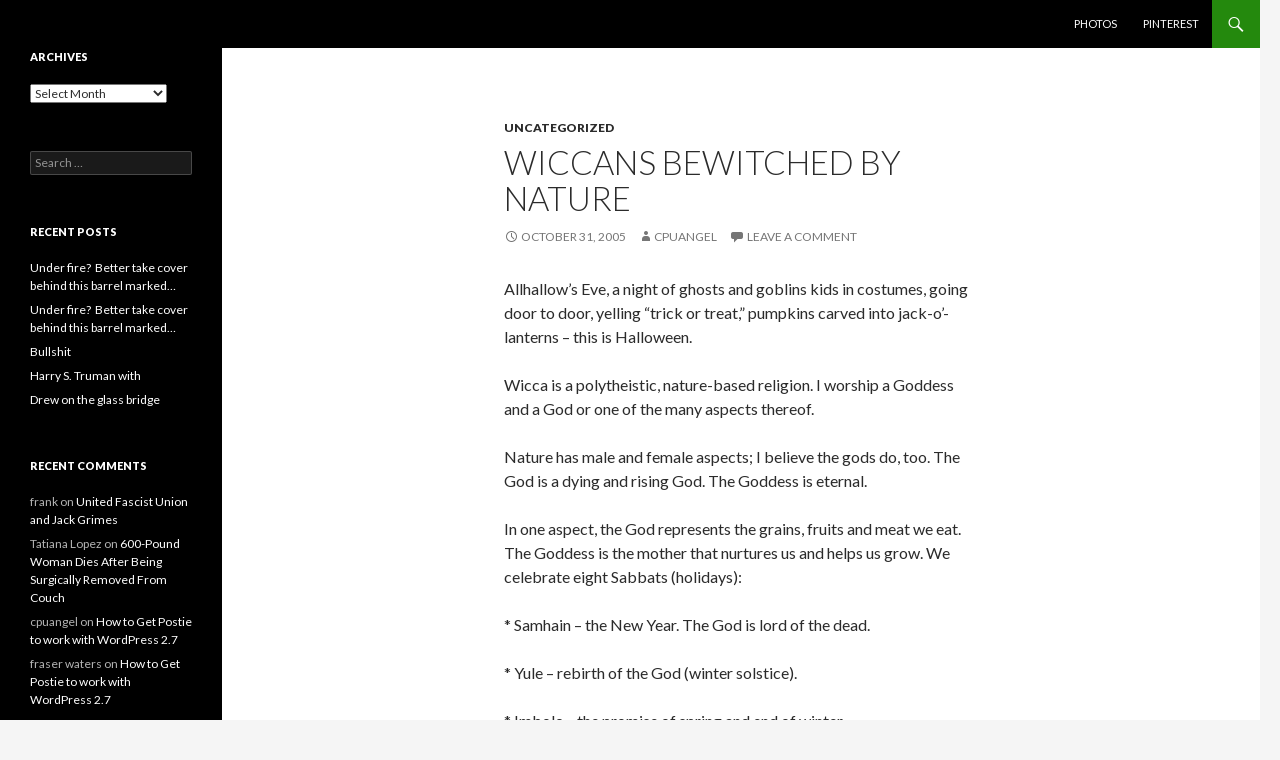

--- FILE ---
content_type: text/html; charset=UTF-8
request_url: https://cpuangel.com/wiccans-bewitched-by-nature-3/
body_size: 10763
content:
<!DOCTYPE html>
<!--[if IE 7]>
<html class="ie ie7" lang="en-US">
<![endif]-->
<!--[if IE 8]>
<html class="ie ie8" lang="en-US">
<![endif]-->
<!--[if !(IE 7) & !(IE 8)]><!-->
<html lang="en-US">
<!--<![endif]-->
<head>
	<meta charset="UTF-8">
	<meta name="viewport" content="width=device-width">
	<title>Wiccans bewitched by nature | cpuangel.com</title>
	<link rel="profile" href="https://gmpg.org/xfn/11">
	<link rel="pingback" href="https://cpuangel.com/xmlrpc.php">
	<!--[if lt IE 9]>
	<script src="https://cpuangel.com/wp-content/themes/twentyfourteen/js/html5.js?ver=3.7.0"></script>
	<![endif]-->
	<meta name='robots' content='max-image-preview:large' />
	<style>img:is([sizes="auto" i], [sizes^="auto," i]) { contain-intrinsic-size: 3000px 1500px }</style>
	<link rel='dns-prefetch' href='//fonts.googleapis.com' />
<link href='https://fonts.gstatic.com' crossorigin rel='preconnect' />
<link rel="alternate" type="application/rss+xml" title="cpuangel.com &raquo; Feed" href="https://cpuangel.com/feed/" />
<link rel="alternate" type="application/rss+xml" title="cpuangel.com &raquo; Comments Feed" href="https://cpuangel.com/comments/feed/" />
<link rel="alternate" type="application/rss+xml" title="cpuangel.com &raquo; Wiccans bewitched by nature Comments Feed" href="https://cpuangel.com/wiccans-bewitched-by-nature-3/feed/" />
<script>
window._wpemojiSettings = {"baseUrl":"https:\/\/s.w.org\/images\/core\/emoji\/16.0.1\/72x72\/","ext":".png","svgUrl":"https:\/\/s.w.org\/images\/core\/emoji\/16.0.1\/svg\/","svgExt":".svg","source":{"concatemoji":"https:\/\/cpuangel.com\/wp-includes\/js\/wp-emoji-release.min.js?ver=6.8.3"}};
/*! This file is auto-generated */
!function(s,n){var o,i,e;function c(e){try{var t={supportTests:e,timestamp:(new Date).valueOf()};sessionStorage.setItem(o,JSON.stringify(t))}catch(e){}}function p(e,t,n){e.clearRect(0,0,e.canvas.width,e.canvas.height),e.fillText(t,0,0);var t=new Uint32Array(e.getImageData(0,0,e.canvas.width,e.canvas.height).data),a=(e.clearRect(0,0,e.canvas.width,e.canvas.height),e.fillText(n,0,0),new Uint32Array(e.getImageData(0,0,e.canvas.width,e.canvas.height).data));return t.every(function(e,t){return e===a[t]})}function u(e,t){e.clearRect(0,0,e.canvas.width,e.canvas.height),e.fillText(t,0,0);for(var n=e.getImageData(16,16,1,1),a=0;a<n.data.length;a++)if(0!==n.data[a])return!1;return!0}function f(e,t,n,a){switch(t){case"flag":return n(e,"\ud83c\udff3\ufe0f\u200d\u26a7\ufe0f","\ud83c\udff3\ufe0f\u200b\u26a7\ufe0f")?!1:!n(e,"\ud83c\udde8\ud83c\uddf6","\ud83c\udde8\u200b\ud83c\uddf6")&&!n(e,"\ud83c\udff4\udb40\udc67\udb40\udc62\udb40\udc65\udb40\udc6e\udb40\udc67\udb40\udc7f","\ud83c\udff4\u200b\udb40\udc67\u200b\udb40\udc62\u200b\udb40\udc65\u200b\udb40\udc6e\u200b\udb40\udc67\u200b\udb40\udc7f");case"emoji":return!a(e,"\ud83e\udedf")}return!1}function g(e,t,n,a){var r="undefined"!=typeof WorkerGlobalScope&&self instanceof WorkerGlobalScope?new OffscreenCanvas(300,150):s.createElement("canvas"),o=r.getContext("2d",{willReadFrequently:!0}),i=(o.textBaseline="top",o.font="600 32px Arial",{});return e.forEach(function(e){i[e]=t(o,e,n,a)}),i}function t(e){var t=s.createElement("script");t.src=e,t.defer=!0,s.head.appendChild(t)}"undefined"!=typeof Promise&&(o="wpEmojiSettingsSupports",i=["flag","emoji"],n.supports={everything:!0,everythingExceptFlag:!0},e=new Promise(function(e){s.addEventListener("DOMContentLoaded",e,{once:!0})}),new Promise(function(t){var n=function(){try{var e=JSON.parse(sessionStorage.getItem(o));if("object"==typeof e&&"number"==typeof e.timestamp&&(new Date).valueOf()<e.timestamp+604800&&"object"==typeof e.supportTests)return e.supportTests}catch(e){}return null}();if(!n){if("undefined"!=typeof Worker&&"undefined"!=typeof OffscreenCanvas&&"undefined"!=typeof URL&&URL.createObjectURL&&"undefined"!=typeof Blob)try{var e="postMessage("+g.toString()+"("+[JSON.stringify(i),f.toString(),p.toString(),u.toString()].join(",")+"));",a=new Blob([e],{type:"text/javascript"}),r=new Worker(URL.createObjectURL(a),{name:"wpTestEmojiSupports"});return void(r.onmessage=function(e){c(n=e.data),r.terminate(),t(n)})}catch(e){}c(n=g(i,f,p,u))}t(n)}).then(function(e){for(var t in e)n.supports[t]=e[t],n.supports.everything=n.supports.everything&&n.supports[t],"flag"!==t&&(n.supports.everythingExceptFlag=n.supports.everythingExceptFlag&&n.supports[t]);n.supports.everythingExceptFlag=n.supports.everythingExceptFlag&&!n.supports.flag,n.DOMReady=!1,n.readyCallback=function(){n.DOMReady=!0}}).then(function(){return e}).then(function(){var e;n.supports.everything||(n.readyCallback(),(e=n.source||{}).concatemoji?t(e.concatemoji):e.wpemoji&&e.twemoji&&(t(e.twemoji),t(e.wpemoji)))}))}((window,document),window._wpemojiSettings);
</script>
<style id='wp-emoji-styles-inline-css'>

	img.wp-smiley, img.emoji {
		display: inline !important;
		border: none !important;
		box-shadow: none !important;
		height: 1em !important;
		width: 1em !important;
		margin: 0 0.07em !important;
		vertical-align: -0.1em !important;
		background: none !important;
		padding: 0 !important;
	}
</style>
<link rel='stylesheet' id='wp-block-library-css' href='https://cpuangel.com/wp-includes/css/dist/block-library/style.min.css?ver=6.8.3' media='all' />
<style id='wp-block-library-theme-inline-css'>
.wp-block-audio :where(figcaption){color:#555;font-size:13px;text-align:center}.is-dark-theme .wp-block-audio :where(figcaption){color:#ffffffa6}.wp-block-audio{margin:0 0 1em}.wp-block-code{border:1px solid #ccc;border-radius:4px;font-family:Menlo,Consolas,monaco,monospace;padding:.8em 1em}.wp-block-embed :where(figcaption){color:#555;font-size:13px;text-align:center}.is-dark-theme .wp-block-embed :where(figcaption){color:#ffffffa6}.wp-block-embed{margin:0 0 1em}.blocks-gallery-caption{color:#555;font-size:13px;text-align:center}.is-dark-theme .blocks-gallery-caption{color:#ffffffa6}:root :where(.wp-block-image figcaption){color:#555;font-size:13px;text-align:center}.is-dark-theme :root :where(.wp-block-image figcaption){color:#ffffffa6}.wp-block-image{margin:0 0 1em}.wp-block-pullquote{border-bottom:4px solid;border-top:4px solid;color:currentColor;margin-bottom:1.75em}.wp-block-pullquote cite,.wp-block-pullquote footer,.wp-block-pullquote__citation{color:currentColor;font-size:.8125em;font-style:normal;text-transform:uppercase}.wp-block-quote{border-left:.25em solid;margin:0 0 1.75em;padding-left:1em}.wp-block-quote cite,.wp-block-quote footer{color:currentColor;font-size:.8125em;font-style:normal;position:relative}.wp-block-quote:where(.has-text-align-right){border-left:none;border-right:.25em solid;padding-left:0;padding-right:1em}.wp-block-quote:where(.has-text-align-center){border:none;padding-left:0}.wp-block-quote.is-large,.wp-block-quote.is-style-large,.wp-block-quote:where(.is-style-plain){border:none}.wp-block-search .wp-block-search__label{font-weight:700}.wp-block-search__button{border:1px solid #ccc;padding:.375em .625em}:where(.wp-block-group.has-background){padding:1.25em 2.375em}.wp-block-separator.has-css-opacity{opacity:.4}.wp-block-separator{border:none;border-bottom:2px solid;margin-left:auto;margin-right:auto}.wp-block-separator.has-alpha-channel-opacity{opacity:1}.wp-block-separator:not(.is-style-wide):not(.is-style-dots){width:100px}.wp-block-separator.has-background:not(.is-style-dots){border-bottom:none;height:1px}.wp-block-separator.has-background:not(.is-style-wide):not(.is-style-dots){height:2px}.wp-block-table{margin:0 0 1em}.wp-block-table td,.wp-block-table th{word-break:normal}.wp-block-table :where(figcaption){color:#555;font-size:13px;text-align:center}.is-dark-theme .wp-block-table :where(figcaption){color:#ffffffa6}.wp-block-video :where(figcaption){color:#555;font-size:13px;text-align:center}.is-dark-theme .wp-block-video :where(figcaption){color:#ffffffa6}.wp-block-video{margin:0 0 1em}:root :where(.wp-block-template-part.has-background){margin-bottom:0;margin-top:0;padding:1.25em 2.375em}
</style>
<style id='classic-theme-styles-inline-css'>
/*! This file is auto-generated */
.wp-block-button__link{color:#fff;background-color:#32373c;border-radius:9999px;box-shadow:none;text-decoration:none;padding:calc(.667em + 2px) calc(1.333em + 2px);font-size:1.125em}.wp-block-file__button{background:#32373c;color:#fff;text-decoration:none}
</style>
<style id='global-styles-inline-css'>
:root{--wp--preset--aspect-ratio--square: 1;--wp--preset--aspect-ratio--4-3: 4/3;--wp--preset--aspect-ratio--3-4: 3/4;--wp--preset--aspect-ratio--3-2: 3/2;--wp--preset--aspect-ratio--2-3: 2/3;--wp--preset--aspect-ratio--16-9: 16/9;--wp--preset--aspect-ratio--9-16: 9/16;--wp--preset--color--black: #000;--wp--preset--color--cyan-bluish-gray: #abb8c3;--wp--preset--color--white: #fff;--wp--preset--color--pale-pink: #f78da7;--wp--preset--color--vivid-red: #cf2e2e;--wp--preset--color--luminous-vivid-orange: #ff6900;--wp--preset--color--luminous-vivid-amber: #fcb900;--wp--preset--color--light-green-cyan: #7bdcb5;--wp--preset--color--vivid-green-cyan: #00d084;--wp--preset--color--pale-cyan-blue: #8ed1fc;--wp--preset--color--vivid-cyan-blue: #0693e3;--wp--preset--color--vivid-purple: #9b51e0;--wp--preset--color--green: #24890d;--wp--preset--color--dark-gray: #2b2b2b;--wp--preset--color--medium-gray: #767676;--wp--preset--color--light-gray: #f5f5f5;--wp--preset--gradient--vivid-cyan-blue-to-vivid-purple: linear-gradient(135deg,rgba(6,147,227,1) 0%,rgb(155,81,224) 100%);--wp--preset--gradient--light-green-cyan-to-vivid-green-cyan: linear-gradient(135deg,rgb(122,220,180) 0%,rgb(0,208,130) 100%);--wp--preset--gradient--luminous-vivid-amber-to-luminous-vivid-orange: linear-gradient(135deg,rgba(252,185,0,1) 0%,rgba(255,105,0,1) 100%);--wp--preset--gradient--luminous-vivid-orange-to-vivid-red: linear-gradient(135deg,rgba(255,105,0,1) 0%,rgb(207,46,46) 100%);--wp--preset--gradient--very-light-gray-to-cyan-bluish-gray: linear-gradient(135deg,rgb(238,238,238) 0%,rgb(169,184,195) 100%);--wp--preset--gradient--cool-to-warm-spectrum: linear-gradient(135deg,rgb(74,234,220) 0%,rgb(151,120,209) 20%,rgb(207,42,186) 40%,rgb(238,44,130) 60%,rgb(251,105,98) 80%,rgb(254,248,76) 100%);--wp--preset--gradient--blush-light-purple: linear-gradient(135deg,rgb(255,206,236) 0%,rgb(152,150,240) 100%);--wp--preset--gradient--blush-bordeaux: linear-gradient(135deg,rgb(254,205,165) 0%,rgb(254,45,45) 50%,rgb(107,0,62) 100%);--wp--preset--gradient--luminous-dusk: linear-gradient(135deg,rgb(255,203,112) 0%,rgb(199,81,192) 50%,rgb(65,88,208) 100%);--wp--preset--gradient--pale-ocean: linear-gradient(135deg,rgb(255,245,203) 0%,rgb(182,227,212) 50%,rgb(51,167,181) 100%);--wp--preset--gradient--electric-grass: linear-gradient(135deg,rgb(202,248,128) 0%,rgb(113,206,126) 100%);--wp--preset--gradient--midnight: linear-gradient(135deg,rgb(2,3,129) 0%,rgb(40,116,252) 100%);--wp--preset--font-size--small: 13px;--wp--preset--font-size--medium: 20px;--wp--preset--font-size--large: 36px;--wp--preset--font-size--x-large: 42px;--wp--preset--spacing--20: 0.44rem;--wp--preset--spacing--30: 0.67rem;--wp--preset--spacing--40: 1rem;--wp--preset--spacing--50: 1.5rem;--wp--preset--spacing--60: 2.25rem;--wp--preset--spacing--70: 3.38rem;--wp--preset--spacing--80: 5.06rem;--wp--preset--shadow--natural: 6px 6px 9px rgba(0, 0, 0, 0.2);--wp--preset--shadow--deep: 12px 12px 50px rgba(0, 0, 0, 0.4);--wp--preset--shadow--sharp: 6px 6px 0px rgba(0, 0, 0, 0.2);--wp--preset--shadow--outlined: 6px 6px 0px -3px rgba(255, 255, 255, 1), 6px 6px rgba(0, 0, 0, 1);--wp--preset--shadow--crisp: 6px 6px 0px rgba(0, 0, 0, 1);}:where(.is-layout-flex){gap: 0.5em;}:where(.is-layout-grid){gap: 0.5em;}body .is-layout-flex{display: flex;}.is-layout-flex{flex-wrap: wrap;align-items: center;}.is-layout-flex > :is(*, div){margin: 0;}body .is-layout-grid{display: grid;}.is-layout-grid > :is(*, div){margin: 0;}:where(.wp-block-columns.is-layout-flex){gap: 2em;}:where(.wp-block-columns.is-layout-grid){gap: 2em;}:where(.wp-block-post-template.is-layout-flex){gap: 1.25em;}:where(.wp-block-post-template.is-layout-grid){gap: 1.25em;}.has-black-color{color: var(--wp--preset--color--black) !important;}.has-cyan-bluish-gray-color{color: var(--wp--preset--color--cyan-bluish-gray) !important;}.has-white-color{color: var(--wp--preset--color--white) !important;}.has-pale-pink-color{color: var(--wp--preset--color--pale-pink) !important;}.has-vivid-red-color{color: var(--wp--preset--color--vivid-red) !important;}.has-luminous-vivid-orange-color{color: var(--wp--preset--color--luminous-vivid-orange) !important;}.has-luminous-vivid-amber-color{color: var(--wp--preset--color--luminous-vivid-amber) !important;}.has-light-green-cyan-color{color: var(--wp--preset--color--light-green-cyan) !important;}.has-vivid-green-cyan-color{color: var(--wp--preset--color--vivid-green-cyan) !important;}.has-pale-cyan-blue-color{color: var(--wp--preset--color--pale-cyan-blue) !important;}.has-vivid-cyan-blue-color{color: var(--wp--preset--color--vivid-cyan-blue) !important;}.has-vivid-purple-color{color: var(--wp--preset--color--vivid-purple) !important;}.has-black-background-color{background-color: var(--wp--preset--color--black) !important;}.has-cyan-bluish-gray-background-color{background-color: var(--wp--preset--color--cyan-bluish-gray) !important;}.has-white-background-color{background-color: var(--wp--preset--color--white) !important;}.has-pale-pink-background-color{background-color: var(--wp--preset--color--pale-pink) !important;}.has-vivid-red-background-color{background-color: var(--wp--preset--color--vivid-red) !important;}.has-luminous-vivid-orange-background-color{background-color: var(--wp--preset--color--luminous-vivid-orange) !important;}.has-luminous-vivid-amber-background-color{background-color: var(--wp--preset--color--luminous-vivid-amber) !important;}.has-light-green-cyan-background-color{background-color: var(--wp--preset--color--light-green-cyan) !important;}.has-vivid-green-cyan-background-color{background-color: var(--wp--preset--color--vivid-green-cyan) !important;}.has-pale-cyan-blue-background-color{background-color: var(--wp--preset--color--pale-cyan-blue) !important;}.has-vivid-cyan-blue-background-color{background-color: var(--wp--preset--color--vivid-cyan-blue) !important;}.has-vivid-purple-background-color{background-color: var(--wp--preset--color--vivid-purple) !important;}.has-black-border-color{border-color: var(--wp--preset--color--black) !important;}.has-cyan-bluish-gray-border-color{border-color: var(--wp--preset--color--cyan-bluish-gray) !important;}.has-white-border-color{border-color: var(--wp--preset--color--white) !important;}.has-pale-pink-border-color{border-color: var(--wp--preset--color--pale-pink) !important;}.has-vivid-red-border-color{border-color: var(--wp--preset--color--vivid-red) !important;}.has-luminous-vivid-orange-border-color{border-color: var(--wp--preset--color--luminous-vivid-orange) !important;}.has-luminous-vivid-amber-border-color{border-color: var(--wp--preset--color--luminous-vivid-amber) !important;}.has-light-green-cyan-border-color{border-color: var(--wp--preset--color--light-green-cyan) !important;}.has-vivid-green-cyan-border-color{border-color: var(--wp--preset--color--vivid-green-cyan) !important;}.has-pale-cyan-blue-border-color{border-color: var(--wp--preset--color--pale-cyan-blue) !important;}.has-vivid-cyan-blue-border-color{border-color: var(--wp--preset--color--vivid-cyan-blue) !important;}.has-vivid-purple-border-color{border-color: var(--wp--preset--color--vivid-purple) !important;}.has-vivid-cyan-blue-to-vivid-purple-gradient-background{background: var(--wp--preset--gradient--vivid-cyan-blue-to-vivid-purple) !important;}.has-light-green-cyan-to-vivid-green-cyan-gradient-background{background: var(--wp--preset--gradient--light-green-cyan-to-vivid-green-cyan) !important;}.has-luminous-vivid-amber-to-luminous-vivid-orange-gradient-background{background: var(--wp--preset--gradient--luminous-vivid-amber-to-luminous-vivid-orange) !important;}.has-luminous-vivid-orange-to-vivid-red-gradient-background{background: var(--wp--preset--gradient--luminous-vivid-orange-to-vivid-red) !important;}.has-very-light-gray-to-cyan-bluish-gray-gradient-background{background: var(--wp--preset--gradient--very-light-gray-to-cyan-bluish-gray) !important;}.has-cool-to-warm-spectrum-gradient-background{background: var(--wp--preset--gradient--cool-to-warm-spectrum) !important;}.has-blush-light-purple-gradient-background{background: var(--wp--preset--gradient--blush-light-purple) !important;}.has-blush-bordeaux-gradient-background{background: var(--wp--preset--gradient--blush-bordeaux) !important;}.has-luminous-dusk-gradient-background{background: var(--wp--preset--gradient--luminous-dusk) !important;}.has-pale-ocean-gradient-background{background: var(--wp--preset--gradient--pale-ocean) !important;}.has-electric-grass-gradient-background{background: var(--wp--preset--gradient--electric-grass) !important;}.has-midnight-gradient-background{background: var(--wp--preset--gradient--midnight) !important;}.has-small-font-size{font-size: var(--wp--preset--font-size--small) !important;}.has-medium-font-size{font-size: var(--wp--preset--font-size--medium) !important;}.has-large-font-size{font-size: var(--wp--preset--font-size--large) !important;}.has-x-large-font-size{font-size: var(--wp--preset--font-size--x-large) !important;}
:where(.wp-block-post-template.is-layout-flex){gap: 1.25em;}:where(.wp-block-post-template.is-layout-grid){gap: 1.25em;}
:where(.wp-block-columns.is-layout-flex){gap: 2em;}:where(.wp-block-columns.is-layout-grid){gap: 2em;}
:root :where(.wp-block-pullquote){font-size: 1.5em;line-height: 1.6;}
</style>
<link rel='stylesheet' id='twentyfourteen-lato-css' href='https://fonts.googleapis.com/css?family=Lato%3A300%2C400%2C700%2C900%2C300italic%2C400italic%2C700italic&#038;subset=latin%2Clatin-ext&#038;display=fallback' media='all' />
<link rel='stylesheet' id='genericons-css' href='https://cpuangel.com/wp-content/themes/twentyfourteen/genericons/genericons.css?ver=3.0.3' media='all' />
<link rel='stylesheet' id='twentyfourteen-style-css' href='https://cpuangel.com/wp-content/themes/twentyfourteen/style.css?ver=20221101' media='all' />
<link rel='stylesheet' id='twentyfourteen-block-style-css' href='https://cpuangel.com/wp-content/themes/twentyfourteen/css/blocks.css?ver=20210622' media='all' />
<!--[if lt IE 9]>
<link rel='stylesheet' id='twentyfourteen-ie-css' href='https://cpuangel.com/wp-content/themes/twentyfourteen/css/ie.css?ver=20140711' media='all' />
<![endif]-->
<script src="https://cpuangel.com/wp-includes/js/jquery/jquery.min.js?ver=3.7.1" id="jquery-core-js"></script>
<script src="https://cpuangel.com/wp-includes/js/jquery/jquery-migrate.min.js?ver=3.4.1" id="jquery-migrate-js"></script>
<link rel="https://api.w.org/" href="https://cpuangel.com/wp-json/" /><link rel="alternate" title="JSON" type="application/json" href="https://cpuangel.com/wp-json/wp/v2/posts/761" /><link rel="EditURI" type="application/rsd+xml" title="RSD" href="https://cpuangel.com/xmlrpc.php?rsd" />
<meta name="generator" content="WordPress 6.8.3" />
<link rel="canonical" href="https://cpuangel.com/wiccans-bewitched-by-nature-3/" />
<link rel='shortlink' href='https://cpuangel.com/?p=761' />
<link rel="alternate" title="oEmbed (JSON)" type="application/json+oembed" href="https://cpuangel.com/wp-json/oembed/1.0/embed?url=https%3A%2F%2Fcpuangel.com%2Fwiccans-bewitched-by-nature-3%2F" />
<link rel="alternate" title="oEmbed (XML)" type="text/xml+oembed" href="https://cpuangel.com/wp-json/oembed/1.0/embed?url=https%3A%2F%2Fcpuangel.com%2Fwiccans-bewitched-by-nature-3%2F&#038;format=xml" />
<style>.recentcomments a{display:inline !important;padding:0 !important;margin:0 !important;}</style>		<style type="text/css" id="twentyfourteen-header-css">
				.site-title,
		.site-description {
			clip: rect(1px 1px 1px 1px); /* IE7 */
			clip: rect(1px, 1px, 1px, 1px);
			position: absolute;
		}
				</style>
		</head>

<body class="wp-singular post-template-default single single-post postid-761 single-format-standard wp-embed-responsive wp-theme-twentyfourteen masthead-fixed full-width singular">
<div id="page" class="hfeed site">
	
	<header id="masthead" class="site-header">
		<div class="header-main">
			<h1 class="site-title"><a href="https://cpuangel.com/" rel="home">cpuangel.com</a></h1>

			<div class="search-toggle">
				<a href="#search-container" class="screen-reader-text" aria-expanded="false" aria-controls="search-container">Search</a>
			</div>

			<nav id="primary-navigation" class="site-navigation primary-navigation">
				<button class="menu-toggle">Primary Menu</button>
				<a class="screen-reader-text skip-link" href="#content">Skip to content</a>
				<div id="primary-menu" class="nav-menu"><ul>
<li class="page_item page-item-6005"><a href="https://cpuangel.com/6005-2/">Photos</a></li>
<li class="page_item page-item-6232"><a href="https://cpuangel.com/pinterest/">Pinterest</a></li>
</ul></div>
			</nav>
		</div>

		<div id="search-container" class="search-box-wrapper hide">
			<div class="search-box">
				<form role="search" method="get" class="search-form" action="https://cpuangel.com/">
				<label>
					<span class="screen-reader-text">Search for:</span>
					<input type="search" class="search-field" placeholder="Search &hellip;" value="" name="s" />
				</label>
				<input type="submit" class="search-submit" value="Search" />
			</form>			</div>
		</div>
	</header><!-- #masthead -->

	<div id="main" class="site-main">

	<div id="primary" class="content-area">
		<div id="content" class="site-content" role="main">
			
<article id="post-761" class="post-761 post type-post status-publish format-standard hentry category-uncategorized tag-im tag-life tag-php tag-wicca">
	
	<header class="entry-header">
				<div class="entry-meta">
			<span class="cat-links"><a href="https://cpuangel.com/category/uncategorized/" rel="category tag">Uncategorized</a></span>
		</div>
			<h1 class="entry-title">Wiccans bewitched by nature</h1>
		<div class="entry-meta">
			<span class="entry-date"><a href="https://cpuangel.com/wiccans-bewitched-by-nature-3/" rel="bookmark"><time class="entry-date" datetime="2005-10-31T22:21:24+00:00">October 31, 2005</time></a></span> <span class="byline"><span class="author vcard"><a class="url fn n" href="https://cpuangel.com/author/cpuangelc/" rel="author">cpuangel</a></span></span>			<span class="comments-link"><a href="https://cpuangel.com/wiccans-bewitched-by-nature-3/#respond">Leave a comment</a></span>
						</div><!-- .entry-meta -->
	</header><!-- .entry-header -->

		<div class="entry-content">
		<p>    Allhallow&#8217;s Eve, a night of ghosts and goblins kids in costumes, going door to door, yelling &#8220;trick or treat,&#8221; pumpkins carved into jack-o&#8217;-lanterns &#8211; this is Halloween.</p>
<p>Wicca is a polytheistic, nature-based religion. I worship a Goddess and a God or one of the many aspects thereof.</p>
<p>Nature has male and female aspects; I believe the gods do, too. The God is a dying and rising God. The Goddess is eternal.</p>
<p>In one aspect, the God represents the grains, fruits and meat we eat. The Goddess is the mother that nurtures us and helps us grow. We celebrate eight Sabbats (holidays):<br />
<span id="more-761"></span></p>
<p>    *  Samhain &#8211; the New Year. The God is lord of the dead.</p>
<p>    * Yule &#8211; rebirth of the God (winter solstice).</p>
<p>    * Imbolc &#8211; the promise of spring and end of winter.</p>
<p>    * Ostara &#8211; spring and the renewal of life.</p>
<p>    * Beltane &#8211; the marriage of the Goddess and God.</p>
<p>    * Litha &#8211; God is at the peak of his power (summer solstice).</p>
<p>    * Lammas &#8211; the first harvest.</p>
<p>    * Mabon &#8211; the major harvest. The God &#8220;dies&#8221; at this time.</p>
<p>Samhain is the final harvest before winter sets in. This is a time to not only set aside food for winter, but also to reflect on the past year. This is a time to save the thoughts, ideas and activities that benefit and to set aside those things that we no longer need or are not beneficial.</p>
<p>At Samhain, the God is &#8220;dead&#8221; and residing in the &#8220;Summerland,&#8221; where all beings that die go to rest, reflect on life&#8217;s lessons and prepare to be reborn; the womb of the Goddess.</p>
<p>The God guides all that die to Summerland. I don&#8217;t view death as the end, but as a time of rest and reflection. I also believe that when you are ready, you will be reborn.</p>
<p>Samhain is also a time to pay respect to those who have gone on before us. The veil between our world and the Summerland is thinnest now.</p>
<p>At this time, we can communicate with our loved ones still in Summerland. Many Wiccans and pagans also believe Samhain is the best time for divination for the year to come.</p>
<p>I have been practicing Wicca for seven years. I became a priest about five years ago and have been high priest of Silver Midnight Coven for three years.</p>
<p>I was raised in the Episcopal Church. As a teenager, I was encouraged to explore and find something that worked for me. The only service that touched me, before becoming Wiccan, was a Catholic service on Mount Lemmon.</p>
<p>I was the only non-Catholic member of a Catholic youth group. The priest talked about nature and all of its glories.</p>
<p>Wicca recognizes the female and the male and the divine in everything and everyone. And Wicca encourages me to interact with the Goddess and God, without even going through a priest.</p>
<p>Michael Reynolds is high priest of Silver Midnight Coven.</p>
<p>MICHAEL REYNOLDS<br />
Tucson Citizen </p>
<p><a href="http://www.tucsoncitizen.com/index.php?page=opinion&amp;story_id=103105b5_wiccaside">Guest Opinion: Wiccans bewitched by nature</a></p>
	</div><!-- .entry-content -->
	
	<footer class="entry-meta"><span class="tag-links"><a href="https://cpuangel.com/tag/im/" rel="tag">im</a><a href="https://cpuangel.com/tag/life/" rel="tag">Life</a><a href="https://cpuangel.com/tag/php/" rel="tag">php</a><a href="https://cpuangel.com/tag/wicca/" rel="tag">Wicca</a></span></footer></article><!-- #post-761 -->
		<nav class="navigation post-navigation">
		<h1 class="screen-reader-text">Post navigation</h1>
		<div class="nav-links">
			<a href="https://cpuangel.com/myths-about-witches-pagan-roots-behind-halloween-never-were-meant-to-be-spooky-3/" rel="prev"><span class="meta-nav">Previous Post</span>Myths about witches: Pagan roots behind Halloween never were meant to be spooky</a><a href="https://cpuangel.com/truth-or-scare-facts-about-wiccan-symbols-3/" rel="next"><span class="meta-nav">Next Post</span>Truth or scare? Facts about Wiccan symbols</a>			</div><!-- .nav-links -->
		</nav><!-- .navigation -->
		
<div id="comments" class="comments-area">

	
		<div id="respond" class="comment-respond">
		<h3 id="reply-title" class="comment-reply-title">Leave a Reply <small><a rel="nofollow" id="cancel-comment-reply-link" href="/wiccans-bewitched-by-nature-3/#respond" style="display:none;">Cancel reply</a></small></h3><form action="https://cpuangel.com/wp-comments-post.php" method="post" id="commentform" class="comment-form"><p class="comment-notes"><span id="email-notes">Your email address will not be published.</span> <span class="required-field-message">Required fields are marked <span class="required">*</span></span></p><p class="comment-form-comment"><label for="comment">Comment <span class="required">*</span></label> <textarea id="comment" name="comment" cols="45" rows="8" maxlength="65525" required></textarea></p><p class="comment-form-author"><label for="author">Name <span class="required">*</span></label> <input id="author" name="author" type="text" value="" size="30" maxlength="245" autocomplete="name" required /></p>
<p class="comment-form-email"><label for="email">Email <span class="required">*</span></label> <input id="email" name="email" type="email" value="" size="30" maxlength="100" aria-describedby="email-notes" autocomplete="email" required /></p>
<p class="comment-form-url"><label for="url">Website</label> <input id="url" name="url" type="url" value="" size="30" maxlength="200" autocomplete="url" /></p>
<p class="comment-form-cookies-consent"><input id="wp-comment-cookies-consent" name="wp-comment-cookies-consent" type="checkbox" value="yes" /> <label for="wp-comment-cookies-consent">Save my name, email, and website in this browser for the next time I comment.</label></p>
<p class="form-submit"><input name="submit" type="submit" id="submit" class="submit" value="Post Comment" /> <input type='hidden' name='comment_post_ID' value='761' id='comment_post_ID' />
<input type='hidden' name='comment_parent' id='comment_parent' value='0' />
</p><p style="display: none;"><input type="hidden" id="akismet_comment_nonce" name="akismet_comment_nonce" value="9ce0e6b0cc" /></p><p style="display: none !important;" class="akismet-fields-container" data-prefix="ak_"><label>&#916;<textarea name="ak_hp_textarea" cols="45" rows="8" maxlength="100"></textarea></label><input type="hidden" id="ak_js_1" name="ak_js" value="200"/><script>document.getElementById( "ak_js_1" ).setAttribute( "value", ( new Date() ).getTime() );</script></p></form>	</div><!-- #respond -->
	
</div><!-- #comments -->
		</div><!-- #content -->
	</div><!-- #primary -->

<div id="secondary">
	
	
		<div id="primary-sidebar" class="primary-sidebar widget-area" role="complementary">
		<aside id="archives-2" class="widget widget_archive"><h1 class="widget-title">Archives</h1>		<label class="screen-reader-text" for="archives-dropdown-2">Archives</label>
		<select id="archives-dropdown-2" name="archive-dropdown">
			
			<option value="">Select Month</option>
				<option value='https://cpuangel.com/2020/03/'> March 2020 &nbsp;(1)</option>
	<option value='https://cpuangel.com/2020/02/'> February 2020 &nbsp;(4)</option>
	<option value='https://cpuangel.com/2019/10/'> October 2019 &nbsp;(1)</option>
	<option value='https://cpuangel.com/2019/09/'> September 2019 &nbsp;(3)</option>
	<option value='https://cpuangel.com/2019/06/'> June 2019 &nbsp;(1)</option>
	<option value='https://cpuangel.com/2019/04/'> April 2019 &nbsp;(1)</option>
	<option value='https://cpuangel.com/2019/01/'> January 2019 &nbsp;(1)</option>
	<option value='https://cpuangel.com/2018/12/'> December 2018 &nbsp;(3)</option>
	<option value='https://cpuangel.com/2018/11/'> November 2018 &nbsp;(4)</option>
	<option value='https://cpuangel.com/2018/10/'> October 2018 &nbsp;(1)</option>
	<option value='https://cpuangel.com/2018/08/'> August 2018 &nbsp;(3)</option>
	<option value='https://cpuangel.com/2018/07/'> July 2018 &nbsp;(4)</option>
	<option value='https://cpuangel.com/2018/06/'> June 2018 &nbsp;(3)</option>
	<option value='https://cpuangel.com/2018/05/'> May 2018 &nbsp;(5)</option>
	<option value='https://cpuangel.com/2018/04/'> April 2018 &nbsp;(2)</option>
	<option value='https://cpuangel.com/2018/03/'> March 2018 &nbsp;(7)</option>
	<option value='https://cpuangel.com/2018/02/'> February 2018 &nbsp;(2)</option>
	<option value='https://cpuangel.com/2018/01/'> January 2018 &nbsp;(10)</option>
	<option value='https://cpuangel.com/2017/12/'> December 2017 &nbsp;(1)</option>
	<option value='https://cpuangel.com/2017/11/'> November 2017 &nbsp;(1)</option>
	<option value='https://cpuangel.com/2017/10/'> October 2017 &nbsp;(3)</option>
	<option value='https://cpuangel.com/2017/09/'> September 2017 &nbsp;(2)</option>
	<option value='https://cpuangel.com/2017/08/'> August 2017 &nbsp;(3)</option>
	<option value='https://cpuangel.com/2017/07/'> July 2017 &nbsp;(36)</option>
	<option value='https://cpuangel.com/2017/06/'> June 2017 &nbsp;(3)</option>
	<option value='https://cpuangel.com/2017/05/'> May 2017 &nbsp;(54)</option>
	<option value='https://cpuangel.com/2017/04/'> April 2017 &nbsp;(40)</option>
	<option value='https://cpuangel.com/2017/03/'> March 2017 &nbsp;(192)</option>
	<option value='https://cpuangel.com/2017/02/'> February 2017 &nbsp;(141)</option>
	<option value='https://cpuangel.com/2017/01/'> January 2017 &nbsp;(2)</option>
	<option value='https://cpuangel.com/2016/12/'> December 2016 &nbsp;(11)</option>
	<option value='https://cpuangel.com/2016/11/'> November 2016 &nbsp;(4)</option>
	<option value='https://cpuangel.com/2016/10/'> October 2016 &nbsp;(9)</option>
	<option value='https://cpuangel.com/2016/09/'> September 2016 &nbsp;(9)</option>
	<option value='https://cpuangel.com/2016/08/'> August 2016 &nbsp;(7)</option>
	<option value='https://cpuangel.com/2016/07/'> July 2016 &nbsp;(9)</option>
	<option value='https://cpuangel.com/2016/06/'> June 2016 &nbsp;(7)</option>
	<option value='https://cpuangel.com/2016/05/'> May 2016 &nbsp;(4)</option>
	<option value='https://cpuangel.com/2016/04/'> April 2016 &nbsp;(4)</option>
	<option value='https://cpuangel.com/2016/03/'> March 2016 &nbsp;(2)</option>
	<option value='https://cpuangel.com/2016/02/'> February 2016 &nbsp;(2)</option>
	<option value='https://cpuangel.com/2016/01/'> January 2016 &nbsp;(1)</option>
	<option value='https://cpuangel.com/2015/12/'> December 2015 &nbsp;(5)</option>
	<option value='https://cpuangel.com/2015/11/'> November 2015 &nbsp;(5)</option>
	<option value='https://cpuangel.com/2015/10/'> October 2015 &nbsp;(1)</option>
	<option value='https://cpuangel.com/2015/09/'> September 2015 &nbsp;(9)</option>
	<option value='https://cpuangel.com/2015/08/'> August 2015 &nbsp;(9)</option>
	<option value='https://cpuangel.com/2015/07/'> July 2015 &nbsp;(19)</option>
	<option value='https://cpuangel.com/2015/06/'> June 2015 &nbsp;(16)</option>
	<option value='https://cpuangel.com/2015/05/'> May 2015 &nbsp;(17)</option>
	<option value='https://cpuangel.com/2015/04/'> April 2015 &nbsp;(29)</option>
	<option value='https://cpuangel.com/2015/03/'> March 2015 &nbsp;(35)</option>
	<option value='https://cpuangel.com/2015/02/'> February 2015 &nbsp;(12)</option>
	<option value='https://cpuangel.com/2015/01/'> January 2015 &nbsp;(46)</option>
	<option value='https://cpuangel.com/2014/12/'> December 2014 &nbsp;(35)</option>
	<option value='https://cpuangel.com/2014/11/'> November 2014 &nbsp;(19)</option>
	<option value='https://cpuangel.com/2014/10/'> October 2014 &nbsp;(16)</option>
	<option value='https://cpuangel.com/2014/09/'> September 2014 &nbsp;(10)</option>
	<option value='https://cpuangel.com/2014/08/'> August 2014 &nbsp;(17)</option>
	<option value='https://cpuangel.com/2014/07/'> July 2014 &nbsp;(25)</option>
	<option value='https://cpuangel.com/2014/06/'> June 2014 &nbsp;(12)</option>
	<option value='https://cpuangel.com/2014/05/'> May 2014 &nbsp;(15)</option>
	<option value='https://cpuangel.com/2014/04/'> April 2014 &nbsp;(29)</option>
	<option value='https://cpuangel.com/2014/03/'> March 2014 &nbsp;(17)</option>
	<option value='https://cpuangel.com/2014/02/'> February 2014 &nbsp;(18)</option>
	<option value='https://cpuangel.com/2014/01/'> January 2014 &nbsp;(11)</option>
	<option value='https://cpuangel.com/2013/12/'> December 2013 &nbsp;(16)</option>
	<option value='https://cpuangel.com/2013/11/'> November 2013 &nbsp;(20)</option>
	<option value='https://cpuangel.com/2013/10/'> October 2013 &nbsp;(13)</option>
	<option value='https://cpuangel.com/2013/09/'> September 2013 &nbsp;(46)</option>
	<option value='https://cpuangel.com/2013/08/'> August 2013 &nbsp;(30)</option>
	<option value='https://cpuangel.com/2013/07/'> July 2013 &nbsp;(51)</option>
	<option value='https://cpuangel.com/2013/06/'> June 2013 &nbsp;(29)</option>
	<option value='https://cpuangel.com/2013/05/'> May 2013 &nbsp;(56)</option>
	<option value='https://cpuangel.com/2013/04/'> April 2013 &nbsp;(75)</option>
	<option value='https://cpuangel.com/2013/03/'> March 2013 &nbsp;(31)</option>
	<option value='https://cpuangel.com/2013/02/'> February 2013 &nbsp;(24)</option>
	<option value='https://cpuangel.com/2013/01/'> January 2013 &nbsp;(20)</option>
	<option value='https://cpuangel.com/2012/12/'> December 2012 &nbsp;(29)</option>
	<option value='https://cpuangel.com/2012/11/'> November 2012 &nbsp;(37)</option>
	<option value='https://cpuangel.com/2012/10/'> October 2012 &nbsp;(55)</option>
	<option value='https://cpuangel.com/2012/09/'> September 2012 &nbsp;(20)</option>
	<option value='https://cpuangel.com/2011/10/'> October 2011 &nbsp;(1)</option>
	<option value='https://cpuangel.com/2011/09/'> September 2011 &nbsp;(1)</option>
	<option value='https://cpuangel.com/2011/07/'> July 2011 &nbsp;(6)</option>
	<option value='https://cpuangel.com/2011/06/'> June 2011 &nbsp;(11)</option>
	<option value='https://cpuangel.com/2011/05/'> May 2011 &nbsp;(8)</option>
	<option value='https://cpuangel.com/2011/04/'> April 2011 &nbsp;(6)</option>
	<option value='https://cpuangel.com/2011/03/'> March 2011 &nbsp;(10)</option>
	<option value='https://cpuangel.com/2011/02/'> February 2011 &nbsp;(16)</option>
	<option value='https://cpuangel.com/2011/01/'> January 2011 &nbsp;(14)</option>
	<option value='https://cpuangel.com/2010/12/'> December 2010 &nbsp;(14)</option>
	<option value='https://cpuangel.com/2010/11/'> November 2010 &nbsp;(5)</option>
	<option value='https://cpuangel.com/2010/07/'> July 2010 &nbsp;(8)</option>
	<option value='https://cpuangel.com/2010/06/'> June 2010 &nbsp;(5)</option>
	<option value='https://cpuangel.com/2010/05/'> May 2010 &nbsp;(12)</option>
	<option value='https://cpuangel.com/2010/03/'> March 2010 &nbsp;(2)</option>
	<option value='https://cpuangel.com/2010/02/'> February 2010 &nbsp;(1)</option>
	<option value='https://cpuangel.com/2010/01/'> January 2010 &nbsp;(5)</option>
	<option value='https://cpuangel.com/2009/12/'> December 2009 &nbsp;(3)</option>
	<option value='https://cpuangel.com/2009/11/'> November 2009 &nbsp;(1)</option>
	<option value='https://cpuangel.com/2009/10/'> October 2009 &nbsp;(14)</option>
	<option value='https://cpuangel.com/2009/09/'> September 2009 &nbsp;(10)</option>
	<option value='https://cpuangel.com/2009/08/'> August 2009 &nbsp;(13)</option>
	<option value='https://cpuangel.com/2009/07/'> July 2009 &nbsp;(4)</option>
	<option value='https://cpuangel.com/2009/06/'> June 2009 &nbsp;(21)</option>
	<option value='https://cpuangel.com/2009/05/'> May 2009 &nbsp;(20)</option>
	<option value='https://cpuangel.com/2009/04/'> April 2009 &nbsp;(10)</option>
	<option value='https://cpuangel.com/2009/03/'> March 2009 &nbsp;(24)</option>
	<option value='https://cpuangel.com/2009/02/'> February 2009 &nbsp;(2)</option>
	<option value='https://cpuangel.com/2008/11/'> November 2008 &nbsp;(6)</option>
	<option value='https://cpuangel.com/2008/10/'> October 2008 &nbsp;(15)</option>
	<option value='https://cpuangel.com/2008/03/'> March 2008 &nbsp;(1)</option>
	<option value='https://cpuangel.com/2008/02/'> February 2008 &nbsp;(2)</option>
	<option value='https://cpuangel.com/2008/01/'> January 2008 &nbsp;(3)</option>
	<option value='https://cpuangel.com/2007/12/'> December 2007 &nbsp;(1)</option>
	<option value='https://cpuangel.com/2007/11/'> November 2007 &nbsp;(1)</option>
	<option value='https://cpuangel.com/2006/07/'> July 2006 &nbsp;(1)</option>
	<option value='https://cpuangel.com/2006/06/'> June 2006 &nbsp;(1)</option>
	<option value='https://cpuangel.com/2006/04/'> April 2006 &nbsp;(1)</option>
	<option value='https://cpuangel.com/2006/03/'> March 2006 &nbsp;(9)</option>
	<option value='https://cpuangel.com/2006/02/'> February 2006 &nbsp;(22)</option>
	<option value='https://cpuangel.com/2006/01/'> January 2006 &nbsp;(48)</option>
	<option value='https://cpuangel.com/2005/12/'> December 2005 &nbsp;(11)</option>
	<option value='https://cpuangel.com/2005/11/'> November 2005 &nbsp;(50)</option>
	<option value='https://cpuangel.com/2005/10/'> October 2005 &nbsp;(93)</option>
	<option value='https://cpuangel.com/2005/09/'> September 2005 &nbsp;(34)</option>
	<option value='https://cpuangel.com/2005/08/'> August 2005 &nbsp;(18)</option>
	<option value='https://cpuangel.com/2005/03/'> March 2005 &nbsp;(6)</option>
	<option value='https://cpuangel.com/2004/11/'> November 2004 &nbsp;(2)</option>
	<option value='https://cpuangel.com/2004/10/'> October 2004 &nbsp;(4)</option>
	<option value='https://cpuangel.com/2004/09/'> September 2004 &nbsp;(5)</option>
	<option value='https://cpuangel.com/2004/08/'> August 2004 &nbsp;(3)</option>
	<option value='https://cpuangel.com/2004/05/'> May 2004 &nbsp;(7)</option>
	<option value='https://cpuangel.com/2004/04/'> April 2004 &nbsp;(9)</option>
	<option value='https://cpuangel.com/2004/03/'> March 2004 &nbsp;(1)</option>
	<option value='https://cpuangel.com/2004/02/'> February 2004 &nbsp;(5)</option>
	<option value='https://cpuangel.com/2004/01/'> January 2004 &nbsp;(2)</option>
	<option value='https://cpuangel.com/2003/11/'> November 2003 &nbsp;(4)</option>
	<option value='https://cpuangel.com/2003/10/'> October 2003 &nbsp;(5)</option>
	<option value='https://cpuangel.com/2003/09/'> September 2003 &nbsp;(30)</option>
	<option value='https://cpuangel.com/2003/08/'> August 2003 &nbsp;(50)</option>
	<option value='https://cpuangel.com/2003/06/'> June 2003 &nbsp;(4)</option>
	<option value='https://cpuangel.com/2003/05/'> May 2003 &nbsp;(7)</option>
	<option value='https://cpuangel.com/1970/01/'> January 1970 &nbsp;(1)</option>

		</select>

			<script>
(function() {
	var dropdown = document.getElementById( "archives-dropdown-2" );
	function onSelectChange() {
		if ( dropdown.options[ dropdown.selectedIndex ].value !== '' ) {
			document.location.href = this.options[ this.selectedIndex ].value;
		}
	}
	dropdown.onchange = onSelectChange;
})();
</script>
</aside><aside id="search-2" class="widget widget_search"><form role="search" method="get" class="search-form" action="https://cpuangel.com/">
				<label>
					<span class="screen-reader-text">Search for:</span>
					<input type="search" class="search-field" placeholder="Search &hellip;" value="" name="s" />
				</label>
				<input type="submit" class="search-submit" value="Search" />
			</form></aside>
		<aside id="recent-posts-2" class="widget widget_recent_entries">
		<h1 class="widget-title">Recent Posts</h1><nav aria-label="Recent Posts">
		<ul>
											<li>
					<a href="https://cpuangel.com/under-fire-better-take-cover-behind-this-barrel-marked-2/">Under fire?  Better take cover behind this barrel marked&#8230;</a>
									</li>
											<li>
					<a href="https://cpuangel.com/under-fire-better-take-cover-behind-this-barrel-marked/">Under fire?  Better take cover behind this barrel marked&#8230;</a>
									</li>
											<li>
					<a href="https://cpuangel.com/bullshit/">Bullshit</a>
									</li>
											<li>
					<a href="https://cpuangel.com/harry-s-truman-with/">Harry S. Truman with</a>
									</li>
											<li>
					<a href="https://cpuangel.com/drew-on-the-glass-bridge-2/">Drew on the glass bridge</a>
									</li>
					</ul>

		</nav></aside><aside id="recent-comments-2" class="widget widget_recent_comments"><h1 class="widget-title">Recent Comments</h1><nav aria-label="Recent Comments"><ul id="recentcomments"><li class="recentcomments"><span class="comment-author-link">frank</span> on <a href="https://cpuangel.com/united-fascist-union-and-jack-grimes-3/#comment-64">United Fascist Union and Jack Grimes</a></li><li class="recentcomments"><span class="comment-author-link">Tatiana Lopez</span> on <a href="https://cpuangel.com/600-pound-woman-dies-after-being-surgically-removed-from-couch-3/#comment-45">600-Pound Woman Dies After Being Surgically Removed From Couch</a></li><li class="recentcomments"><span class="comment-author-link">cpuangel</span> on <a href="https://cpuangel.com/how-to-get-postie-to-work-with-wordpress-2-7-3/#comment-10">How to Get Postie to work with WordPress 2.7</a></li><li class="recentcomments"><span class="comment-author-link">fraser waters</span> on <a href="https://cpuangel.com/how-to-get-postie-to-work-with-wordpress-2-7-3/#comment-9">How to Get Postie to work with WordPress 2.7</a></li><li class="recentcomments"><span class="comment-author-link">VogonPoet</span> on <a href="https://cpuangel.com/how-to-get-postie-to-work-with-wordpress-2-7-3/#comment-8">How to Get Postie to work with WordPress 2.7</a></li></ul></nav></aside><aside id="categories-2" class="widget widget_categories"><h1 class="widget-title">Categories</h1><nav aria-label="Categories">
			<ul>
				</li>
	<li class="cat-item cat-item-3"><a href="https://cpuangel.com/category/instagram/">instagram</a>
</li>
	<li class="cat-item cat-item-54"><a href="https://cpuangel.com/category/pinterest/">Pinterest</a>
</li>
	<li class="cat-item cat-item-1"><a href="https://cpuangel.com/category/uncategorized/">Uncategorized</a>
</li>
			</ul>

			</nav></aside><aside id="meta-2" class="widget widget_meta"><h1 class="widget-title">Meta</h1><nav aria-label="Meta">
		<ul>
						<li><a href="https://cpuangel.com/wp-login.php">Log in</a></li>
			<li><a href="https://cpuangel.com/feed/">Entries feed</a></li>
			<li><a href="https://cpuangel.com/comments/feed/">Comments feed</a></li>

			<li><a href="https://wordpress.org/">WordPress.org</a></li>
		</ul>

		</nav></aside>	</div><!-- #primary-sidebar -->
	</div><!-- #secondary -->

		</div><!-- #main -->

		<footer id="colophon" class="site-footer">

			
			<div class="site-info">
												<a href="https://wordpress.org/" class="imprint">
					Proudly powered by WordPress				</a>
			</div><!-- .site-info -->
		</footer><!-- #colophon -->
	</div><!-- #page -->

	<script type="speculationrules">
{"prefetch":[{"source":"document","where":{"and":[{"href_matches":"\/*"},{"not":{"href_matches":["\/wp-*.php","\/wp-admin\/*","\/wp-content\/uploads\/*","\/wp-content\/*","\/wp-content\/plugins\/*","\/wp-content\/themes\/twentyfourteen\/*","\/*\\?(.+)"]}},{"not":{"selector_matches":"a[rel~=\"nofollow\"]"}},{"not":{"selector_matches":".no-prefetch, .no-prefetch a"}}]},"eagerness":"conservative"}]}
</script>
<script src="https://cpuangel.com/wp-includes/js/comment-reply.min.js?ver=6.8.3" id="comment-reply-js" async data-wp-strategy="async"></script>
<script src="https://cpuangel.com/wp-content/themes/twentyfourteen/js/functions.js?ver=20210122" id="twentyfourteen-script-js"></script>
<script defer src="https://cpuangel.com/wp-content/plugins/akismet/_inc/akismet-frontend.js?ver=1762984009" id="akismet-frontend-js"></script>
</body>
</html>
